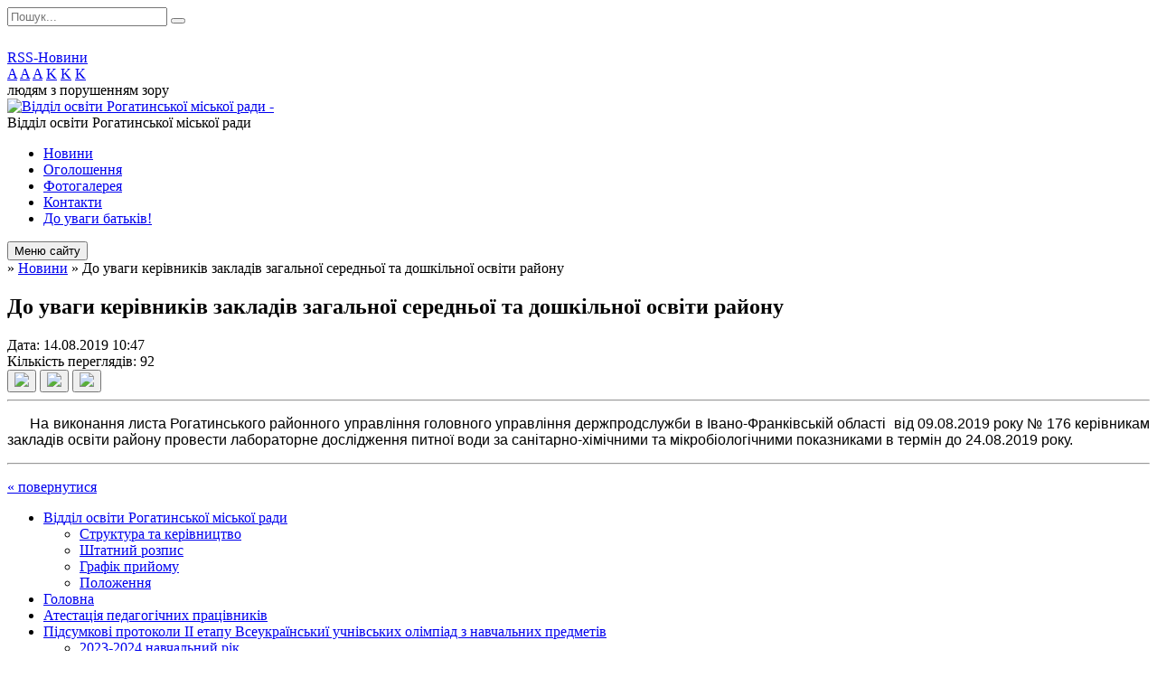

--- FILE ---
content_type: text/html; charset=UTF-8
request_url: https://rogatyn-osvita.gov.ua/news/10-47-41-14-08-2019/
body_size: 6123
content:
<!DOCTYPE html>
<html lang="ua">
<head>
	<!--[if IE]><meta http-equiv="X-UA-Compatible" content="IE=edge"><![endif]-->
	<meta charset="utf-8">
	<meta name="viewport" content="width=device-width, initial-scale=1">
	<!--[if IE]><script>
		document.createElement('header');
		document.createElement('nav');
		document.createElement('main');
		document.createElement('section');
		document.createElement('article');
		document.createElement('aside');
		document.createElement('footer');
		document.createElement('figure');
		document.createElement('figcaption');
	</script><![endif]-->
	<title>До уваги керівників закладів загальної середньої та дошкільної освіти району</title>
	<meta name="description" content="      На виконання листа Рогатинського районного управління головного управління держпродслужби в Івано-Франківській області  від 09.08.2019 року № 176 керівникам закладів освіти району провести лабораторне дослідження п">
	<meta name="keywords" content="До, уваги, керівників, закладів, загальної, середньої, та, дошкільної, освіти, району">

	
		<meta property="og:image" content="https://rada.info/upload/users_files/44094627/gerb/book-805405_1.png">
				<meta property="og:description" content="&amp;nbsp; &amp;nbsp; &amp;nbsp; На виконання листа Рогатинського районного управління головного управління держпродслужби в Івано-Франківській області&amp;nbsp; від 09.08.2019 року № 176 керівникам закладів освіти району провести лабораторне дослідження питної води за санітарно-хімічними та мікробіологічними показниками в термін до 24.08.2019 року.">
		
	
		<meta name="robots" content="">
		
	<link rel="apple-touch-icon" sizes="57x57" href="https://osv.org.ua/apple-icon-57x57.png">
	<link rel="apple-touch-icon" sizes="60x60" href="https://osv.org.ua/apple-icon-60x60.png">
	<link rel="apple-touch-icon" sizes="72x72" href="https://osv.org.ua/apple-icon-72x72.png">
	<link rel="apple-touch-icon" sizes="76x76" href="https://osv.org.ua/apple-icon-76x76.png">
	<link rel="apple-touch-icon" sizes="114x114" href="https://osv.org.ua/apple-icon-114x114.png">
	<link rel="apple-touch-icon" sizes="120x120" href="https://osv.org.ua/apple-icon-120x120.png">
	<link rel="apple-touch-icon" sizes="144x144" href="https://osv.org.ua/apple-icon-144x144.png">
	<link rel="apple-touch-icon" sizes="152x152" href="https://osv.org.ua/apple-icon-152x152.png">
	<link rel="apple-touch-icon" sizes="180x180" href="https://osv.org.ua/apple-icon-180x180.png">
	<link rel="icon" type="image/png" sizes="192x192"  href="https://osv.org.ua/android-icon-192x192.png">
	<link rel="icon" type="image/png" sizes="32x32" href="https://osv.org.ua/favicon-32x32.png">
	<link rel="icon" type="image/png" sizes="96x96" href="https://osv.org.ua/favicon-96x96.png">
	<link rel="icon" type="image/png" sizes="16x16" href="https://osv.org.ua/favicon-16x16.png">
	<link rel="manifest" href="https://osv.org.ua/manifest.json">
	<meta name="msapplication-TileColor" content="#ffffff">
	<meta name="msapplication-TileImage" content="https://osv.org.ua/ms-icon-144x144.png">
	<meta name="theme-color" content="#ffffff">

	<link href="https://fonts.googleapis.com/css?family=Merriweather:400i,700|Roboto:400,400i,700,700i&amp;subset=cyrillic-ext" rel="stylesheet">
	<link rel="stylesheet" href="//osv.org.ua/themes/nature/css/styles_vip.css?ver=1.11">
	<link rel="stylesheet" href="//osv.org.ua/themes/nature/css/24184/theme_vip.css?v=1769031452">
	<!--[if lt IE 9]>
	<script src="https://oss.maxcdn.com/html5shiv/3.7.2/html5shiv.min.js"></script>
	<script src="https://oss.maxcdn.com/respond/1.4.2/respond.min.js"></script>
	<![endif]-->
	<!--[if gte IE 9]>
	<style type="text/css">
		.gradient { filter: none; }
	</style>
	<![endif]-->

</head>
<body class="">


		<div id="all_screen">

						<section class="search_menu">
				<div class="wrap">
					<div class="row">
						<div class="grid-25 fl">
							<form action="https://rogatyn-osvita.gov.ua/search/" class="search">
								<input type="text" name="q" value="" placeholder="Пошук..." required>
								<button type="submit" name="search" value="y"><i class="fa fa-search"></i></button>
							</form>
							<a id="alt_version_eye" href="//alt.rogatyn-osvita.gov.ua/"><i class="far fa-eye"></i></a>
						</div>
						<div class="grid-75">
							<div class="row">
								<div class="grid-25" style="padding-top: 13px;">
									<div id="google_translate_element"></div>
								</div>
								<div class="grid-25" style="padding-top: 13px;">
									<a href="https://osv.org.ua/rss/24184/" class="rss"><span><i class="fa fa-rss"></i></span> RSS-Новини</a>
								</div>
								<div class="grid-50 alt_version_block">

									<div class="alt_version">
										<div class="control_button">
											<a href="//alt.rogatyn-osvita.gov.ua/?view=text-small" class="text-small" rel="nofollow">A</a>
											<a href="//alt.rogatyn-osvita.gov.ua/?view=text-medium" class="text-medium" rel="nofollow">A</a>
											<a href="//alt.rogatyn-osvita.gov.ua/?view=text-large" class="text-large" rel="nofollow">A</a>
											<a href="//alt.rogatyn-osvita.gov.ua/?view=text-color-normal" class="text-color-normal" rel="nofollow">K</a>
											<a href="//alt.rogatyn-osvita.gov.ua/?view=text-color-inverse" class="text-color-inverse" rel="nofollow">K</a>
											<a href="//alt.rogatyn-osvita.gov.ua/?view=text-color-colored" class="text-color-colored" rel="nofollow">K</a>
										</div>
										<div class="for_people">
											людям з порушенням зору
										</div>
										<div class="clearfix"></div>
									</div>

								</div>
								<div class="clearfix"></div>
							</div>
						</div>
						<div class="clearfix"></div>
					</div>
				</div>
			</section>
			
			<header>
				<div class="wrap">
					<div class="row">

						<div class="grid-25 logo fl">
							<a href="https://rogatyn-osvita.gov.ua/" id="logo">
								<img src="https://rada.info/upload/users_files/44094627/gerb/book-805405_1.png" alt="Відділ освіти Рогатинської міської ради - ">
							</a>
						</div>
						<div class="grid-75 title fr">
							<div class="slogan_1">Відділ освіти Рогатинської міської ради</div>
							<div class="slogan_2"></div>
						</div>
						<div class="clearfix"></div>

					</div>
				</div>
			</header>

			<div class="wrap">
				<section class="middle_block">

					<div class="row">
						<div class="grid-75 fr">
							<nav class="main_menu">
								<ul>
																		<li class="active">
										<a href="https://rogatyn-osvita.gov.ua/news/">Новини</a>
																			</li>
																		<li>
										<a href="https://rogatyn-osvita.gov.ua/more_news/">Оголошення</a>
																			</li>
																		<li>
										<a href="https://rogatyn-osvita.gov.ua/photo/">Фотогалерея</a>
																			</li>
																		<li>
										<a href="https://rogatyn-osvita.gov.ua/feedback/">Контакти</a>
																			</li>
																		<li>
										<a href="https://rogatyn-osvita.gov.ua/do-uvagi-batkiv-10-41-21-08-09-2021/">До уваги батьків!</a>
																			</li>
																										</ul>

								<button class="menu-button" id="open-button"><i class="fas fa-bars"></i> Меню сайту</button>

							</nav>
							
							<div class="clearfix"></div>

														<section class="bread_crumbs">
								<div xmlns:v="http://rdf.data-vocabulary.org/#"><a href="/"><i class="fa fa-home"></i></a> &raquo; <a href="/news/">Новини</a>  &raquo; <span>До уваги керівників закладів загальної середньої та дошкільної освіти району</span></div>
							</section>
							
							<main>

																											<h1>До уваги керівників закладів загальної середньої та дошкільної освіти району</h1>


<div class="row">
	<div class="grid-30 one_news_date">
		Дата: <span>14.08.2019 10:47</span>
	</div>
	<div class="grid-30 one_news_count">
		Кількість переглядів: <span>92</span>
	</div>
		<div class="grid-30 one_news_socials">
		<button class="social_share" data-type="fb"><img src="//osv.org.ua/themes/nature/img/share/fb.png"></button>
		<button class="social_share" data-type="tw"><img src="//osv.org.ua/themes/nature/img/share/tw.png"></button>
		<button class="print_btn" onclick="window.print();"><img src="//osv.org.ua/themes/nature/img/share/print.png"></button>
	</div>
		<div class="clearfix"></div>
</div>

<hr>

<p style="text-align: justify;"><span style="font-size:16px;"><span style="font-family:Arial,Helvetica,sans-serif;">&nbsp; &nbsp; &nbsp; На виконання листа Рогатинського районного управління головного управління держпродслужби в Івано-Франківській області&nbsp; від 09.08.2019 року № 176 керівникам закладів освіти району провести лабораторне дослідження питної води за санітарно-хімічними та мікробіологічними показниками в термін до 24.08.2019 року.</span></span></p>
<div class="clearfix"></div>

<hr>



<p><a href="https://rogatyn-osvita.gov.ua/news/" class="btn btn-grey">&laquo; повернутися</a></p>																	
							</main>
						</div>
						<div class="grid-25 fl">

							<div class="project_name">
								<a href="https://osv.org.ua/rss/24184/" rel="nofollow" target="_blank" title="RSS-стрічка новин сайту"><i class="fas fa-rss"></i></a>
																																								<a href="https://rogatyn-osvita.gov.ua/sitemap/" title="Мапа сайту"><i class="fas fa-sitemap"></i></a>
							</div>
							<aside class="left_sidebar">

																<nav class="sidebar_menu">
									<ul>
																				<li>
											<a href="https://rogatyn-osvita.gov.ua/upravlinnya-osviti-molodi-ta-sportu-12-36-20-18-03-2019/">Відділ освіти Рогатинської міської ради</a>
																						<i class="fa fa-chevron-right"></i>
											<ul>
																								<li>
													<a href="https://rogatyn-osvita.gov.ua/struktura-ta-kerivnictvo-12-36-34-18-03-2019/">Структура та керівництво</a>
																									</li>
																								<li>
													<a href="https://rogatyn-osvita.gov.ua/shtatnij-rozpis-12-36-53-18-03-2019/">Штатний розпис</a>
																									</li>
																								<li>
													<a href="https://rogatyn-osvita.gov.ua/grafik-prijomu-12-37-02-18-03-2019/">Графік прийому</a>
																									</li>
																								<li>
													<a href="https://rogatyn-osvita.gov.ua/polozhennya-12-37-10-18-03-2019/">Положення</a>
																									</li>
																																			</ul>
																					</li>
																				<li>
											<a href="https://rogatyn-osvita.gov.ua/main/">Головна</a>
																					</li>
																				<li>
											<a href="https://rogatyn-osvita.gov.ua/atestaciya-pedagogichnih-pracivnikiv-11-15-45-09-02-2021/">Атестація педагогічних працівників</a>
																					</li>
																				<li>
											<a href="https://rogatyn-osvita.gov.ua/pidsumkovi-protokoli-ii-etapu-vseukrainskii-uchnivskih-olimpiad-z-navchalnih-predmetiv-08-39-59-07-11-2023/">Підсумкові протоколи ІІ етапу Всеукраїнськиї учнівських олімпіад з навчальних предметів</a>
																						<i class="fa fa-chevron-right"></i>
											<ul>
																								<li>
													<a href="https://rogatyn-osvita.gov.ua/20232024-navchalnij-rik-08-41-15-07-11-2023/">2023-2024 навчальний рік</a>
																									</li>
																								<li>
													<a href="https://rogatyn-osvita.gov.ua/20242025-navchalnij-rik-15-46-41-12-11-2024/">2024-2025 навчальний рік</a>
																									</li>
																								<li>
													<a href="https://rogatyn-osvita.gov.ua/20242025-navchalnij-rik-10-51-46-08-09-2025/">2025-2026 навчальний рік</a>
																									</li>
																																			</ul>
																					</li>
																				<li>
											<a href="https://rogatyn-osvita.gov.ua/normativnopravova-baza-12-37-18-18-03-2019/">Нормативно-правова база</a>
																					</li>
																				<li>
											<a href="https://rogatyn-osvita.gov.ua/nakazi-upravlinnya-12-37-27-18-03-2019/">Накази відділу освіти</a>
																						<i class="fa fa-chevron-right"></i>
											<ul>
																								<li>
													<a href="https://rogatyn-osvita.gov.ua/2026-rik-09-14-16-13-01-2026/">2026 рік</a>
																									</li>
																								<li>
													<a href="https://rogatyn-osvita.gov.ua/2025-rik-16-04-46-09-01-2025/">2025 рік</a>
																									</li>
																								<li>
													<a href="https://rogatyn-osvita.gov.ua/2024-rik-09-52-03-10-01-2024/">2024 рік</a>
																									</li>
																								<li>
													<a href="https://rogatyn-osvita.gov.ua/2023-rik-08-58-45-04-01-2023/">2023 рік</a>
																									</li>
																								<li>
													<a href="https://rogatyn-osvita.gov.ua/2022-rik-16-37-44-10-01-2022/">2022 рік</a>
																									</li>
																								<li>
													<a href="https://rogatyn-osvita.gov.ua/gruden-2021-09-16-14-02-12-2021/">грудень 2021</a>
																									</li>
																								<li>
													<a href="https://rogatyn-osvita.gov.ua/listopad-2021-r-08-54-32-04-11-2021/">листопад 2021 р.</a>
																									</li>
																								<li>
													<a href="https://rogatyn-osvita.gov.ua/zhovten-2021r-14-11-36-06-10-2021/">жовтень 2021р.</a>
																									</li>
																								<li>
													<a href="https://rogatyn-osvita.gov.ua/veresen-2021-r-10-07-21-23-09-2021/">вересень 2021 р.</a>
																									</li>
																								<li>
													<a href="https://rogatyn-osvita.gov.ua/serpen-2021-15-26-38-16-08-2021/">серпень 2021</a>
																									</li>
																								<li>
													<a href="https://rogatyn-osvita.gov.ua/lipen-2021-09-53-56-26-07-2021/">липень 2021 р.</a>
																									</li>
																								<li>
													<a href="https://rogatyn-osvita.gov.ua/cherven-2021-r-15-39-43-09-06-2021/">червень 2021 р.</a>
																									</li>
																								<li>
													<a href="https://rogatyn-osvita.gov.ua/traven-2021r-16-29-31-26-05-2021/">травень 2021р.</a>
																									</li>
																								<li>
													<a href="https://rogatyn-osvita.gov.ua/kviten-2021-r-10-12-18-17-05-2021/">квітень 2021 р.</a>
																									</li>
																																			</ul>
																					</li>
																				<li>
											<a href="https://rogatyn-osvita.gov.ua/plan-roboti-12-37-37-18-03-2019/">План роботи</a>
																						<i class="fa fa-chevron-right"></i>
											<ul>
																								<li>
													<a href="https://rogatyn-osvita.gov.ua/plan-roboti-viddilu-osviti-17-01-23-21-01-2020/">План роботи відділу освіти</a>
																									</li>
																																			</ul>
																					</li>
																				<li>
											<a href="https://rogatyn-osvita.gov.ua/publichna-informaciya-12-42-34-18-03-2019/">Публічна інформація</a>
																						<i class="fa fa-chevron-right"></i>
											<ul>
																								<li>
													<a href="https://rogatyn-osvita.gov.ua/dostup-do-publichnoi-informacii-11-13-18-20-01-2020/">Доступ до публічної інформації</a>
																									</li>
																																			</ul>
																					</li>
																				<li>
											<a href="https://rogatyn-osvita.gov.ua/vakansii-12-41-59-18-03-2019/">Вакансії</a>
																						<i class="fa fa-chevron-right"></i>
											<ul>
																								<li>
													<a href="https://rogatyn-osvita.gov.ua/ogolosheno-konkurs-12-42-11-18-03-2019/">Оголошено конкурс</a>
																										<i class="fa fa-chevron-right"></i>
													<ul>
																												<li><a href="https://rogatyn-osvita.gov.ua/ogolosheno-konkurs-na-zamischennya-vakantnoi-posadi-kerivnika-knyaginickogo-liceju-rogatinskoi-rajonnoi-radi-10-37-08-03-07-2019/">Оголошено конкурс на заміщення вакантної посади керівника Княгиницького ліцею Рогатинської районної ради</a></li>
																												<li><a href="https://rogatyn-osvita.gov.ua/ogolosheno-konkurs-na-zamischennya-vakantnoi-posadi-kerivnika-verhnolipickogo-liceju-rogatinskoi-rajonnoi-radi-10-50-23-03-07-2019/">Оголошено конкурс на заміщення вакантної посади керівника Верхньолипицького ліцею Рогатинської районної ради</a></li>
																																									</ul>
																									</li>
																								<li>
													<a href="https://rogatyn-osvita.gov.ua/rezultati-konkursu-12-42-23-18-03-2019/">Результати конкурсу</a>
																									</li>
																																			</ul>
																					</li>
																				<li>
											<a href="https://rogatyn-osvita.gov.ua/antikorupcijna-diyalnist-14-55-26-20-01-2020/">Антикорупційна діяльність</a>
																						<i class="fa fa-chevron-right"></i>
											<ul>
																								<li>
													<a href="https://rogatyn-osvita.gov.ua/normativna-baza-15-01-45-20-01-2020/">Нормативна база</a>
																									</li>
																								<li>
													<a href="https://rogatyn-osvita.gov.ua/plan-zahodiv-schodo-zapobigannya-i-protidii-korupcii-v-viddili-osviti-molodi-ta-sportu-15-17-58-20-01-2020/">План заходів щодо запобігання і  протидії корупції в відділі</a>
																									</li>
																								<li>
													<a href="https://rogatyn-osvita.gov.ua/zviti-pro-vikonannya-planu-zahodiv-10-22-47-24-01-2020/">Звіти про виконання плану заходів</a>
																									</li>
																																			</ul>
																					</li>
																				<li>
											<a href="https://rogatyn-osvita.gov.ua/nova-ukrainska-shkola-11-03-26-09-02-2021/">Нова українська школа</a>
																					</li>
																				<li>
											<a href="https://rogatyn-osvita.gov.ua/dpa-ta-zno-11-05-13-09-02-2021/">ДПА та ЗНО</a>
																						<i class="fa fa-chevron-right"></i>
											<ul>
																								<li>
													<a href="https://rogatyn-osvita.gov.ua/probne-testuvannya-11-17-59-13-12-2021/">ПРОБНЕ ТЕСТУВАННЯ</a>
																									</li>
																								<li>
													<a href="https://rogatyn-osvita.gov.ua/nmt2023-09-14-56-05-04-2023/">НМТ</a>
																									</li>
																								<li>
													<a href="https://rogatyn-osvita.gov.ua/zno2022-10-46-05-17-12-2021/">ЗНО-2022</a>
																									</li>
																																			</ul>
																					</li>
																				<li>
											<a href="https://rogatyn-osvita.gov.ua/zakladi-osviti-rogatinskoi-teritorialnoi-gromadi-11-11-18-09-02-2021/">Заклади освіти</a>
																					</li>
																				<li>
											<a href="https://rogatyn-osvita.gov.ua/ohorona-praci-11-17-14-09-02-2021/">Охорона праці</a>
																					</li>
																				<li>
											<a href="https://rogatyn-osvita.gov.ua/doshkilna-osvita-11-24-32-09-02-2021/">Дошкільна освіта</a>
																					</li>
																				<li>
											<a href="https://rogatyn-osvita.gov.ua/pidgotovka-zzso-ta-zdo-do-novogo-navchalnogo-roku-13-05-19-25-06-2021/">Підготовка ЗЗСО та ЗДО до нового навчального року</a>
																					</li>
																													</ul>
								</nav>

								
								
								
								
																<div id="banner_block">

									<p><a rel="nofollow" href="https://mon.gov.ua"><img alt="Фото без опису"  alt="" src="https://rada.info/upload/users_files/44094627/2bcd5599904656fd9438a0a439ba5e68.png" style="height:85px; width:260px" /></a></p>

<p><a rel="nofollow" href="http://osvita.ua/"><img alt="Фото без опису"  alt="" src="https://rada.info/upload/users_files/44094627/671ddff4553c0e70785287e888b3217c.jpg" style="height:85px; width:260px" /></a></p>

<p><a rel="nofollow" href="http://imzo.gov.ua"><img alt="Фото без опису"  alt="" src="https://rada.info/upload/users_files/44094627/ff89908077f10455f4a1e564d5e7ddff.jpg" style="height:85px; width:260px" /></a></p>

<p><a rel="nofollow" href="http://sqe.gov.ua"><img alt="Фото без опису"  alt="" src="https://rada.info/upload/users_files/44094627/5d2cb11c90785350f096fc0e69884444.png" style="height:85px; width:260px" /></a></p>

<p><a rel="nofollow" href="http://testportal.gov.ua/"><img alt="Фото без опису"  alt="" src="https://rada.info/upload/users_files/44094627/a6633a5e47f6d91f4585ed4c08a70e5a.png" style="height:85px; width:260px" /></a></p>

<p><a rel="nofollow" href="http://nus.org.ua/"><img alt="Фото без опису"  alt="" src="https://rada.info/upload/users_files/44094627/6d981a3e34f5f12102c55de472de0d22.png" style="height:85px; width:260px" /></a></p>

<p><a rel="nofollow" href="http://www.ippo.if.ua"><img alt="Фото без опису"  alt="" src="https://rada.info/upload/users_files/44094627/362aa907058dfda4ebb605a0acdc4859.jpg" style="height:85px; width:260px" /></a></p>
									<div class="clearfix"></div>

									
									<div class="clearfix"></div>

								</div>
								
							</aside>
						</div>
						<div class="clearfix"></div>
					</div>

					
				</section>

			</div>

			<section class="footer_block">
				<div class="mountains">
				<div class="wrap">
										<div class="under_footer">
													Відділ освіти Рогатинської міської ради - 2021-2026 &copy; Весь контент доступний за ліцензією <a href="https://creativecommons.org/licenses/by/4.0/deed.uk" target="_blank" rel="nofollow">Creative Commons Attribution 4.0 International License</a>, якщо не зазначено інше.
											</div>
				</div>
				</div>
			</section>

			<footer>
				<div class="wrap">
					<div class="row">
						<div class="grid-25 socials">
							<a href="https://osv.org.ua/rss/24184/" rel="nofollow" target="_blank"><i class="fas fa-rss"></i></a>
							<i class="fab fa-twitter"></i>							
							<i class="fab fa-facebook-f"></i>							<i class="fab fa-youtube"></i>							<a href="https://rogatyn-osvita.gov.ua/sitemap/" title="Мапа сайта"><i class="fas fa-sitemap"></i></a>
						</div>
						<div class="grid-25 admin_auth_block">
														<a href="#auth_block" class="open-popup"><i class="fa fa-lock"></i> Вхід для <u>адміністратора</u></a>
													</div>
						<div class="grid-25">
							&nbsp;
						</div>
						<div class="grid-25 developers">
							Розробка порталу: <br>
							<a href="https://vlada.ua/propozytsiyi/propozitsiya-osvita/" target="_blank">&laquo;Vlada.ua&raquo;&trade;</a>
						</div>
						<div class="clearfix"></div>
					</div>
				</div>
			</footer>

		</div>


<script type="text/javascript" src="//osv.org.ua/themes/nature/js/jquery-3.6.0.min.js"></script>
<script type="text/javascript" src="//osv.org.ua/themes/nature/js/jquery-migrate-3.3.2.min.js"></script>
<script type="text/javascript" src="//osv.org.ua/themes/nature/js/icheck.min.js"></script>
<script type="text/javascript" src="//osv.org.ua/themes/nature/js/superfish.min.js"></script>



<script type="text/javascript" src="//osv.org.ua/themes/nature/js/functions.js?v=2.3"></script>
<script type="text/javascript" src="//osv.org.ua/themes/nature/js/hoverIntent.js"></script>
<script type="text/javascript" src="//osv.org.ua/themes/nature/js/jquery.magnific-popup.min.js"></script>
<script type="text/javascript" src="//osv.org.ua/themes/nature/js/jquery.mask.min.js"></script>


<script type="text/javascript" src="//translate.google.com/translate_a/element.js?cb=googleTranslateElementInit"></script>
<script type="text/javascript">
	function googleTranslateElementInit() {
		new google.translate.TranslateElement({
			pageLanguage: 'uk',
			includedLanguages: 'de,en,es,fr,ru,pl,tr,ro',
			layout: google.translate.TranslateElement.InlineLayout.SIMPLE,
			gaTrack: true,
			gaId: 'UA-71656986-1'
		}, 'google_translate_element');
	}
</script>

<!-- Global site tag (gtag.js) - Google Analytics -->
<script async 
src="https://www.googletagmanager.com/gtag/js?id=UA-128878664-1"></script>
<script>
   window.dataLayer = window.dataLayer || [];
   function gtag(){dataLayer.push(arguments);}
   gtag("js", new Date());

   gtag("config", "UA-128878664-1");
</script>


<div style="display: none;">
						<div id="auth_block" class="dialog-popup s">

    <h4>Вхід для адміністратора</h4>
    <form action="//osv.org.ua/n/actions/" method="post">

		
        
        <div class="form-group">
            <label class="control-label" for="login">Логін: <span>*</span></label>
            <input type="text" class="form-control" name="login" id="login" value="" required>
        </div>
        <div class="form-group">
            <label class="control-label" for="password">Пароль: <span>*</span></label>
            <input type="password" class="form-control" name="password" id="password" value="" required>
        </div>
        <div class="form-group center">
            <input type="hidden" name="object_id" value="24184">
			<input type="hidden" name="back_url" value="https://rogatyn-osvita.gov.ua/news/10-47-41-14-08-2019/">
            <button type="submit" class="btn btn-yellow" name="pAction" value="login_as_admin_temp">Авторизуватись</button>
        </div>
		

    </form>

</div>


		
					
			</div>
</body>
</html>